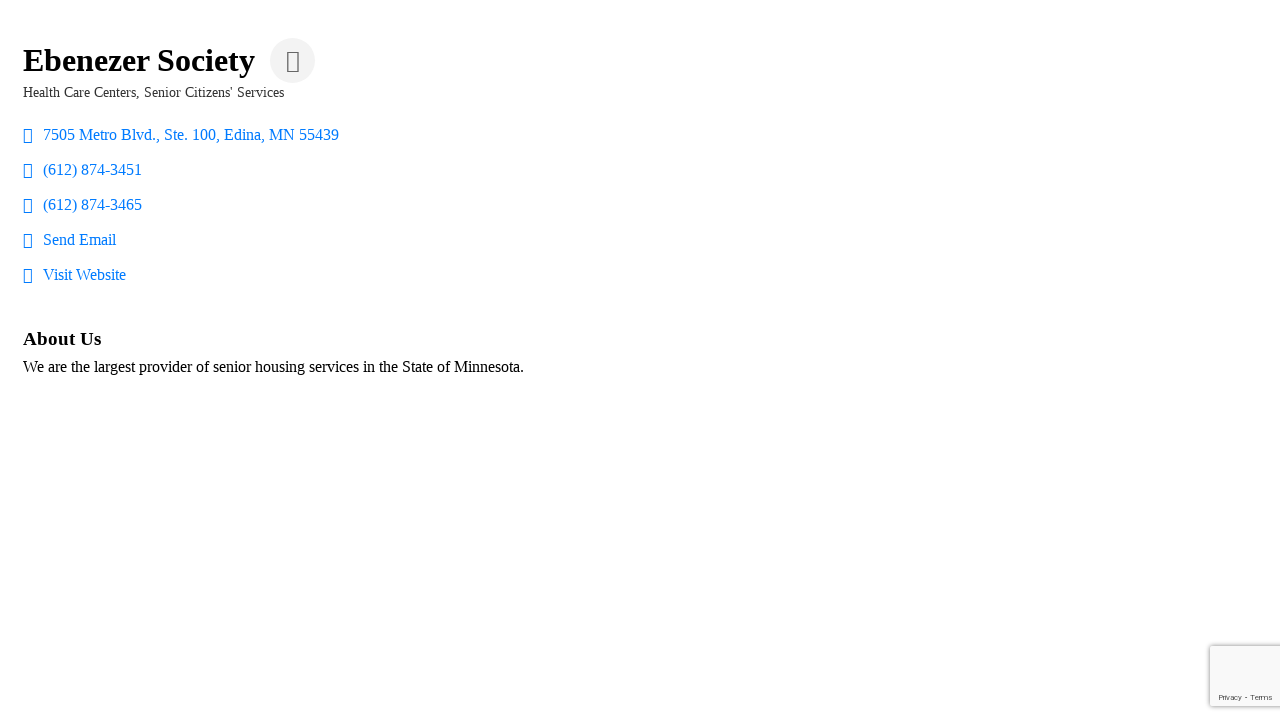

--- FILE ---
content_type: text/html; charset=utf-8
request_url: https://www.google.com/recaptcha/enterprise/anchor?ar=1&k=6LfI_T8rAAAAAMkWHrLP_GfSf3tLy9tKa839wcWa&co=aHR0cDovL21lbWJlcnMuZnVud2l0aHdwLmNvbTo4MA..&hl=en&v=PoyoqOPhxBO7pBk68S4YbpHZ&size=invisible&anchor-ms=20000&execute-ms=30000&cb=mi9unfhz05r1
body_size: 48937
content:
<!DOCTYPE HTML><html dir="ltr" lang="en"><head><meta http-equiv="Content-Type" content="text/html; charset=UTF-8">
<meta http-equiv="X-UA-Compatible" content="IE=edge">
<title>reCAPTCHA</title>
<style type="text/css">
/* cyrillic-ext */
@font-face {
  font-family: 'Roboto';
  font-style: normal;
  font-weight: 400;
  font-stretch: 100%;
  src: url(//fonts.gstatic.com/s/roboto/v48/KFO7CnqEu92Fr1ME7kSn66aGLdTylUAMa3GUBHMdazTgWw.woff2) format('woff2');
  unicode-range: U+0460-052F, U+1C80-1C8A, U+20B4, U+2DE0-2DFF, U+A640-A69F, U+FE2E-FE2F;
}
/* cyrillic */
@font-face {
  font-family: 'Roboto';
  font-style: normal;
  font-weight: 400;
  font-stretch: 100%;
  src: url(//fonts.gstatic.com/s/roboto/v48/KFO7CnqEu92Fr1ME7kSn66aGLdTylUAMa3iUBHMdazTgWw.woff2) format('woff2');
  unicode-range: U+0301, U+0400-045F, U+0490-0491, U+04B0-04B1, U+2116;
}
/* greek-ext */
@font-face {
  font-family: 'Roboto';
  font-style: normal;
  font-weight: 400;
  font-stretch: 100%;
  src: url(//fonts.gstatic.com/s/roboto/v48/KFO7CnqEu92Fr1ME7kSn66aGLdTylUAMa3CUBHMdazTgWw.woff2) format('woff2');
  unicode-range: U+1F00-1FFF;
}
/* greek */
@font-face {
  font-family: 'Roboto';
  font-style: normal;
  font-weight: 400;
  font-stretch: 100%;
  src: url(//fonts.gstatic.com/s/roboto/v48/KFO7CnqEu92Fr1ME7kSn66aGLdTylUAMa3-UBHMdazTgWw.woff2) format('woff2');
  unicode-range: U+0370-0377, U+037A-037F, U+0384-038A, U+038C, U+038E-03A1, U+03A3-03FF;
}
/* math */
@font-face {
  font-family: 'Roboto';
  font-style: normal;
  font-weight: 400;
  font-stretch: 100%;
  src: url(//fonts.gstatic.com/s/roboto/v48/KFO7CnqEu92Fr1ME7kSn66aGLdTylUAMawCUBHMdazTgWw.woff2) format('woff2');
  unicode-range: U+0302-0303, U+0305, U+0307-0308, U+0310, U+0312, U+0315, U+031A, U+0326-0327, U+032C, U+032F-0330, U+0332-0333, U+0338, U+033A, U+0346, U+034D, U+0391-03A1, U+03A3-03A9, U+03B1-03C9, U+03D1, U+03D5-03D6, U+03F0-03F1, U+03F4-03F5, U+2016-2017, U+2034-2038, U+203C, U+2040, U+2043, U+2047, U+2050, U+2057, U+205F, U+2070-2071, U+2074-208E, U+2090-209C, U+20D0-20DC, U+20E1, U+20E5-20EF, U+2100-2112, U+2114-2115, U+2117-2121, U+2123-214F, U+2190, U+2192, U+2194-21AE, U+21B0-21E5, U+21F1-21F2, U+21F4-2211, U+2213-2214, U+2216-22FF, U+2308-230B, U+2310, U+2319, U+231C-2321, U+2336-237A, U+237C, U+2395, U+239B-23B7, U+23D0, U+23DC-23E1, U+2474-2475, U+25AF, U+25B3, U+25B7, U+25BD, U+25C1, U+25CA, U+25CC, U+25FB, U+266D-266F, U+27C0-27FF, U+2900-2AFF, U+2B0E-2B11, U+2B30-2B4C, U+2BFE, U+3030, U+FF5B, U+FF5D, U+1D400-1D7FF, U+1EE00-1EEFF;
}
/* symbols */
@font-face {
  font-family: 'Roboto';
  font-style: normal;
  font-weight: 400;
  font-stretch: 100%;
  src: url(//fonts.gstatic.com/s/roboto/v48/KFO7CnqEu92Fr1ME7kSn66aGLdTylUAMaxKUBHMdazTgWw.woff2) format('woff2');
  unicode-range: U+0001-000C, U+000E-001F, U+007F-009F, U+20DD-20E0, U+20E2-20E4, U+2150-218F, U+2190, U+2192, U+2194-2199, U+21AF, U+21E6-21F0, U+21F3, U+2218-2219, U+2299, U+22C4-22C6, U+2300-243F, U+2440-244A, U+2460-24FF, U+25A0-27BF, U+2800-28FF, U+2921-2922, U+2981, U+29BF, U+29EB, U+2B00-2BFF, U+4DC0-4DFF, U+FFF9-FFFB, U+10140-1018E, U+10190-1019C, U+101A0, U+101D0-101FD, U+102E0-102FB, U+10E60-10E7E, U+1D2C0-1D2D3, U+1D2E0-1D37F, U+1F000-1F0FF, U+1F100-1F1AD, U+1F1E6-1F1FF, U+1F30D-1F30F, U+1F315, U+1F31C, U+1F31E, U+1F320-1F32C, U+1F336, U+1F378, U+1F37D, U+1F382, U+1F393-1F39F, U+1F3A7-1F3A8, U+1F3AC-1F3AF, U+1F3C2, U+1F3C4-1F3C6, U+1F3CA-1F3CE, U+1F3D4-1F3E0, U+1F3ED, U+1F3F1-1F3F3, U+1F3F5-1F3F7, U+1F408, U+1F415, U+1F41F, U+1F426, U+1F43F, U+1F441-1F442, U+1F444, U+1F446-1F449, U+1F44C-1F44E, U+1F453, U+1F46A, U+1F47D, U+1F4A3, U+1F4B0, U+1F4B3, U+1F4B9, U+1F4BB, U+1F4BF, U+1F4C8-1F4CB, U+1F4D6, U+1F4DA, U+1F4DF, U+1F4E3-1F4E6, U+1F4EA-1F4ED, U+1F4F7, U+1F4F9-1F4FB, U+1F4FD-1F4FE, U+1F503, U+1F507-1F50B, U+1F50D, U+1F512-1F513, U+1F53E-1F54A, U+1F54F-1F5FA, U+1F610, U+1F650-1F67F, U+1F687, U+1F68D, U+1F691, U+1F694, U+1F698, U+1F6AD, U+1F6B2, U+1F6B9-1F6BA, U+1F6BC, U+1F6C6-1F6CF, U+1F6D3-1F6D7, U+1F6E0-1F6EA, U+1F6F0-1F6F3, U+1F6F7-1F6FC, U+1F700-1F7FF, U+1F800-1F80B, U+1F810-1F847, U+1F850-1F859, U+1F860-1F887, U+1F890-1F8AD, U+1F8B0-1F8BB, U+1F8C0-1F8C1, U+1F900-1F90B, U+1F93B, U+1F946, U+1F984, U+1F996, U+1F9E9, U+1FA00-1FA6F, U+1FA70-1FA7C, U+1FA80-1FA89, U+1FA8F-1FAC6, U+1FACE-1FADC, U+1FADF-1FAE9, U+1FAF0-1FAF8, U+1FB00-1FBFF;
}
/* vietnamese */
@font-face {
  font-family: 'Roboto';
  font-style: normal;
  font-weight: 400;
  font-stretch: 100%;
  src: url(//fonts.gstatic.com/s/roboto/v48/KFO7CnqEu92Fr1ME7kSn66aGLdTylUAMa3OUBHMdazTgWw.woff2) format('woff2');
  unicode-range: U+0102-0103, U+0110-0111, U+0128-0129, U+0168-0169, U+01A0-01A1, U+01AF-01B0, U+0300-0301, U+0303-0304, U+0308-0309, U+0323, U+0329, U+1EA0-1EF9, U+20AB;
}
/* latin-ext */
@font-face {
  font-family: 'Roboto';
  font-style: normal;
  font-weight: 400;
  font-stretch: 100%;
  src: url(//fonts.gstatic.com/s/roboto/v48/KFO7CnqEu92Fr1ME7kSn66aGLdTylUAMa3KUBHMdazTgWw.woff2) format('woff2');
  unicode-range: U+0100-02BA, U+02BD-02C5, U+02C7-02CC, U+02CE-02D7, U+02DD-02FF, U+0304, U+0308, U+0329, U+1D00-1DBF, U+1E00-1E9F, U+1EF2-1EFF, U+2020, U+20A0-20AB, U+20AD-20C0, U+2113, U+2C60-2C7F, U+A720-A7FF;
}
/* latin */
@font-face {
  font-family: 'Roboto';
  font-style: normal;
  font-weight: 400;
  font-stretch: 100%;
  src: url(//fonts.gstatic.com/s/roboto/v48/KFO7CnqEu92Fr1ME7kSn66aGLdTylUAMa3yUBHMdazQ.woff2) format('woff2');
  unicode-range: U+0000-00FF, U+0131, U+0152-0153, U+02BB-02BC, U+02C6, U+02DA, U+02DC, U+0304, U+0308, U+0329, U+2000-206F, U+20AC, U+2122, U+2191, U+2193, U+2212, U+2215, U+FEFF, U+FFFD;
}
/* cyrillic-ext */
@font-face {
  font-family: 'Roboto';
  font-style: normal;
  font-weight: 500;
  font-stretch: 100%;
  src: url(//fonts.gstatic.com/s/roboto/v48/KFO7CnqEu92Fr1ME7kSn66aGLdTylUAMa3GUBHMdazTgWw.woff2) format('woff2');
  unicode-range: U+0460-052F, U+1C80-1C8A, U+20B4, U+2DE0-2DFF, U+A640-A69F, U+FE2E-FE2F;
}
/* cyrillic */
@font-face {
  font-family: 'Roboto';
  font-style: normal;
  font-weight: 500;
  font-stretch: 100%;
  src: url(//fonts.gstatic.com/s/roboto/v48/KFO7CnqEu92Fr1ME7kSn66aGLdTylUAMa3iUBHMdazTgWw.woff2) format('woff2');
  unicode-range: U+0301, U+0400-045F, U+0490-0491, U+04B0-04B1, U+2116;
}
/* greek-ext */
@font-face {
  font-family: 'Roboto';
  font-style: normal;
  font-weight: 500;
  font-stretch: 100%;
  src: url(//fonts.gstatic.com/s/roboto/v48/KFO7CnqEu92Fr1ME7kSn66aGLdTylUAMa3CUBHMdazTgWw.woff2) format('woff2');
  unicode-range: U+1F00-1FFF;
}
/* greek */
@font-face {
  font-family: 'Roboto';
  font-style: normal;
  font-weight: 500;
  font-stretch: 100%;
  src: url(//fonts.gstatic.com/s/roboto/v48/KFO7CnqEu92Fr1ME7kSn66aGLdTylUAMa3-UBHMdazTgWw.woff2) format('woff2');
  unicode-range: U+0370-0377, U+037A-037F, U+0384-038A, U+038C, U+038E-03A1, U+03A3-03FF;
}
/* math */
@font-face {
  font-family: 'Roboto';
  font-style: normal;
  font-weight: 500;
  font-stretch: 100%;
  src: url(//fonts.gstatic.com/s/roboto/v48/KFO7CnqEu92Fr1ME7kSn66aGLdTylUAMawCUBHMdazTgWw.woff2) format('woff2');
  unicode-range: U+0302-0303, U+0305, U+0307-0308, U+0310, U+0312, U+0315, U+031A, U+0326-0327, U+032C, U+032F-0330, U+0332-0333, U+0338, U+033A, U+0346, U+034D, U+0391-03A1, U+03A3-03A9, U+03B1-03C9, U+03D1, U+03D5-03D6, U+03F0-03F1, U+03F4-03F5, U+2016-2017, U+2034-2038, U+203C, U+2040, U+2043, U+2047, U+2050, U+2057, U+205F, U+2070-2071, U+2074-208E, U+2090-209C, U+20D0-20DC, U+20E1, U+20E5-20EF, U+2100-2112, U+2114-2115, U+2117-2121, U+2123-214F, U+2190, U+2192, U+2194-21AE, U+21B0-21E5, U+21F1-21F2, U+21F4-2211, U+2213-2214, U+2216-22FF, U+2308-230B, U+2310, U+2319, U+231C-2321, U+2336-237A, U+237C, U+2395, U+239B-23B7, U+23D0, U+23DC-23E1, U+2474-2475, U+25AF, U+25B3, U+25B7, U+25BD, U+25C1, U+25CA, U+25CC, U+25FB, U+266D-266F, U+27C0-27FF, U+2900-2AFF, U+2B0E-2B11, U+2B30-2B4C, U+2BFE, U+3030, U+FF5B, U+FF5D, U+1D400-1D7FF, U+1EE00-1EEFF;
}
/* symbols */
@font-face {
  font-family: 'Roboto';
  font-style: normal;
  font-weight: 500;
  font-stretch: 100%;
  src: url(//fonts.gstatic.com/s/roboto/v48/KFO7CnqEu92Fr1ME7kSn66aGLdTylUAMaxKUBHMdazTgWw.woff2) format('woff2');
  unicode-range: U+0001-000C, U+000E-001F, U+007F-009F, U+20DD-20E0, U+20E2-20E4, U+2150-218F, U+2190, U+2192, U+2194-2199, U+21AF, U+21E6-21F0, U+21F3, U+2218-2219, U+2299, U+22C4-22C6, U+2300-243F, U+2440-244A, U+2460-24FF, U+25A0-27BF, U+2800-28FF, U+2921-2922, U+2981, U+29BF, U+29EB, U+2B00-2BFF, U+4DC0-4DFF, U+FFF9-FFFB, U+10140-1018E, U+10190-1019C, U+101A0, U+101D0-101FD, U+102E0-102FB, U+10E60-10E7E, U+1D2C0-1D2D3, U+1D2E0-1D37F, U+1F000-1F0FF, U+1F100-1F1AD, U+1F1E6-1F1FF, U+1F30D-1F30F, U+1F315, U+1F31C, U+1F31E, U+1F320-1F32C, U+1F336, U+1F378, U+1F37D, U+1F382, U+1F393-1F39F, U+1F3A7-1F3A8, U+1F3AC-1F3AF, U+1F3C2, U+1F3C4-1F3C6, U+1F3CA-1F3CE, U+1F3D4-1F3E0, U+1F3ED, U+1F3F1-1F3F3, U+1F3F5-1F3F7, U+1F408, U+1F415, U+1F41F, U+1F426, U+1F43F, U+1F441-1F442, U+1F444, U+1F446-1F449, U+1F44C-1F44E, U+1F453, U+1F46A, U+1F47D, U+1F4A3, U+1F4B0, U+1F4B3, U+1F4B9, U+1F4BB, U+1F4BF, U+1F4C8-1F4CB, U+1F4D6, U+1F4DA, U+1F4DF, U+1F4E3-1F4E6, U+1F4EA-1F4ED, U+1F4F7, U+1F4F9-1F4FB, U+1F4FD-1F4FE, U+1F503, U+1F507-1F50B, U+1F50D, U+1F512-1F513, U+1F53E-1F54A, U+1F54F-1F5FA, U+1F610, U+1F650-1F67F, U+1F687, U+1F68D, U+1F691, U+1F694, U+1F698, U+1F6AD, U+1F6B2, U+1F6B9-1F6BA, U+1F6BC, U+1F6C6-1F6CF, U+1F6D3-1F6D7, U+1F6E0-1F6EA, U+1F6F0-1F6F3, U+1F6F7-1F6FC, U+1F700-1F7FF, U+1F800-1F80B, U+1F810-1F847, U+1F850-1F859, U+1F860-1F887, U+1F890-1F8AD, U+1F8B0-1F8BB, U+1F8C0-1F8C1, U+1F900-1F90B, U+1F93B, U+1F946, U+1F984, U+1F996, U+1F9E9, U+1FA00-1FA6F, U+1FA70-1FA7C, U+1FA80-1FA89, U+1FA8F-1FAC6, U+1FACE-1FADC, U+1FADF-1FAE9, U+1FAF0-1FAF8, U+1FB00-1FBFF;
}
/* vietnamese */
@font-face {
  font-family: 'Roboto';
  font-style: normal;
  font-weight: 500;
  font-stretch: 100%;
  src: url(//fonts.gstatic.com/s/roboto/v48/KFO7CnqEu92Fr1ME7kSn66aGLdTylUAMa3OUBHMdazTgWw.woff2) format('woff2');
  unicode-range: U+0102-0103, U+0110-0111, U+0128-0129, U+0168-0169, U+01A0-01A1, U+01AF-01B0, U+0300-0301, U+0303-0304, U+0308-0309, U+0323, U+0329, U+1EA0-1EF9, U+20AB;
}
/* latin-ext */
@font-face {
  font-family: 'Roboto';
  font-style: normal;
  font-weight: 500;
  font-stretch: 100%;
  src: url(//fonts.gstatic.com/s/roboto/v48/KFO7CnqEu92Fr1ME7kSn66aGLdTylUAMa3KUBHMdazTgWw.woff2) format('woff2');
  unicode-range: U+0100-02BA, U+02BD-02C5, U+02C7-02CC, U+02CE-02D7, U+02DD-02FF, U+0304, U+0308, U+0329, U+1D00-1DBF, U+1E00-1E9F, U+1EF2-1EFF, U+2020, U+20A0-20AB, U+20AD-20C0, U+2113, U+2C60-2C7F, U+A720-A7FF;
}
/* latin */
@font-face {
  font-family: 'Roboto';
  font-style: normal;
  font-weight: 500;
  font-stretch: 100%;
  src: url(//fonts.gstatic.com/s/roboto/v48/KFO7CnqEu92Fr1ME7kSn66aGLdTylUAMa3yUBHMdazQ.woff2) format('woff2');
  unicode-range: U+0000-00FF, U+0131, U+0152-0153, U+02BB-02BC, U+02C6, U+02DA, U+02DC, U+0304, U+0308, U+0329, U+2000-206F, U+20AC, U+2122, U+2191, U+2193, U+2212, U+2215, U+FEFF, U+FFFD;
}
/* cyrillic-ext */
@font-face {
  font-family: 'Roboto';
  font-style: normal;
  font-weight: 900;
  font-stretch: 100%;
  src: url(//fonts.gstatic.com/s/roboto/v48/KFO7CnqEu92Fr1ME7kSn66aGLdTylUAMa3GUBHMdazTgWw.woff2) format('woff2');
  unicode-range: U+0460-052F, U+1C80-1C8A, U+20B4, U+2DE0-2DFF, U+A640-A69F, U+FE2E-FE2F;
}
/* cyrillic */
@font-face {
  font-family: 'Roboto';
  font-style: normal;
  font-weight: 900;
  font-stretch: 100%;
  src: url(//fonts.gstatic.com/s/roboto/v48/KFO7CnqEu92Fr1ME7kSn66aGLdTylUAMa3iUBHMdazTgWw.woff2) format('woff2');
  unicode-range: U+0301, U+0400-045F, U+0490-0491, U+04B0-04B1, U+2116;
}
/* greek-ext */
@font-face {
  font-family: 'Roboto';
  font-style: normal;
  font-weight: 900;
  font-stretch: 100%;
  src: url(//fonts.gstatic.com/s/roboto/v48/KFO7CnqEu92Fr1ME7kSn66aGLdTylUAMa3CUBHMdazTgWw.woff2) format('woff2');
  unicode-range: U+1F00-1FFF;
}
/* greek */
@font-face {
  font-family: 'Roboto';
  font-style: normal;
  font-weight: 900;
  font-stretch: 100%;
  src: url(//fonts.gstatic.com/s/roboto/v48/KFO7CnqEu92Fr1ME7kSn66aGLdTylUAMa3-UBHMdazTgWw.woff2) format('woff2');
  unicode-range: U+0370-0377, U+037A-037F, U+0384-038A, U+038C, U+038E-03A1, U+03A3-03FF;
}
/* math */
@font-face {
  font-family: 'Roboto';
  font-style: normal;
  font-weight: 900;
  font-stretch: 100%;
  src: url(//fonts.gstatic.com/s/roboto/v48/KFO7CnqEu92Fr1ME7kSn66aGLdTylUAMawCUBHMdazTgWw.woff2) format('woff2');
  unicode-range: U+0302-0303, U+0305, U+0307-0308, U+0310, U+0312, U+0315, U+031A, U+0326-0327, U+032C, U+032F-0330, U+0332-0333, U+0338, U+033A, U+0346, U+034D, U+0391-03A1, U+03A3-03A9, U+03B1-03C9, U+03D1, U+03D5-03D6, U+03F0-03F1, U+03F4-03F5, U+2016-2017, U+2034-2038, U+203C, U+2040, U+2043, U+2047, U+2050, U+2057, U+205F, U+2070-2071, U+2074-208E, U+2090-209C, U+20D0-20DC, U+20E1, U+20E5-20EF, U+2100-2112, U+2114-2115, U+2117-2121, U+2123-214F, U+2190, U+2192, U+2194-21AE, U+21B0-21E5, U+21F1-21F2, U+21F4-2211, U+2213-2214, U+2216-22FF, U+2308-230B, U+2310, U+2319, U+231C-2321, U+2336-237A, U+237C, U+2395, U+239B-23B7, U+23D0, U+23DC-23E1, U+2474-2475, U+25AF, U+25B3, U+25B7, U+25BD, U+25C1, U+25CA, U+25CC, U+25FB, U+266D-266F, U+27C0-27FF, U+2900-2AFF, U+2B0E-2B11, U+2B30-2B4C, U+2BFE, U+3030, U+FF5B, U+FF5D, U+1D400-1D7FF, U+1EE00-1EEFF;
}
/* symbols */
@font-face {
  font-family: 'Roboto';
  font-style: normal;
  font-weight: 900;
  font-stretch: 100%;
  src: url(//fonts.gstatic.com/s/roboto/v48/KFO7CnqEu92Fr1ME7kSn66aGLdTylUAMaxKUBHMdazTgWw.woff2) format('woff2');
  unicode-range: U+0001-000C, U+000E-001F, U+007F-009F, U+20DD-20E0, U+20E2-20E4, U+2150-218F, U+2190, U+2192, U+2194-2199, U+21AF, U+21E6-21F0, U+21F3, U+2218-2219, U+2299, U+22C4-22C6, U+2300-243F, U+2440-244A, U+2460-24FF, U+25A0-27BF, U+2800-28FF, U+2921-2922, U+2981, U+29BF, U+29EB, U+2B00-2BFF, U+4DC0-4DFF, U+FFF9-FFFB, U+10140-1018E, U+10190-1019C, U+101A0, U+101D0-101FD, U+102E0-102FB, U+10E60-10E7E, U+1D2C0-1D2D3, U+1D2E0-1D37F, U+1F000-1F0FF, U+1F100-1F1AD, U+1F1E6-1F1FF, U+1F30D-1F30F, U+1F315, U+1F31C, U+1F31E, U+1F320-1F32C, U+1F336, U+1F378, U+1F37D, U+1F382, U+1F393-1F39F, U+1F3A7-1F3A8, U+1F3AC-1F3AF, U+1F3C2, U+1F3C4-1F3C6, U+1F3CA-1F3CE, U+1F3D4-1F3E0, U+1F3ED, U+1F3F1-1F3F3, U+1F3F5-1F3F7, U+1F408, U+1F415, U+1F41F, U+1F426, U+1F43F, U+1F441-1F442, U+1F444, U+1F446-1F449, U+1F44C-1F44E, U+1F453, U+1F46A, U+1F47D, U+1F4A3, U+1F4B0, U+1F4B3, U+1F4B9, U+1F4BB, U+1F4BF, U+1F4C8-1F4CB, U+1F4D6, U+1F4DA, U+1F4DF, U+1F4E3-1F4E6, U+1F4EA-1F4ED, U+1F4F7, U+1F4F9-1F4FB, U+1F4FD-1F4FE, U+1F503, U+1F507-1F50B, U+1F50D, U+1F512-1F513, U+1F53E-1F54A, U+1F54F-1F5FA, U+1F610, U+1F650-1F67F, U+1F687, U+1F68D, U+1F691, U+1F694, U+1F698, U+1F6AD, U+1F6B2, U+1F6B9-1F6BA, U+1F6BC, U+1F6C6-1F6CF, U+1F6D3-1F6D7, U+1F6E0-1F6EA, U+1F6F0-1F6F3, U+1F6F7-1F6FC, U+1F700-1F7FF, U+1F800-1F80B, U+1F810-1F847, U+1F850-1F859, U+1F860-1F887, U+1F890-1F8AD, U+1F8B0-1F8BB, U+1F8C0-1F8C1, U+1F900-1F90B, U+1F93B, U+1F946, U+1F984, U+1F996, U+1F9E9, U+1FA00-1FA6F, U+1FA70-1FA7C, U+1FA80-1FA89, U+1FA8F-1FAC6, U+1FACE-1FADC, U+1FADF-1FAE9, U+1FAF0-1FAF8, U+1FB00-1FBFF;
}
/* vietnamese */
@font-face {
  font-family: 'Roboto';
  font-style: normal;
  font-weight: 900;
  font-stretch: 100%;
  src: url(//fonts.gstatic.com/s/roboto/v48/KFO7CnqEu92Fr1ME7kSn66aGLdTylUAMa3OUBHMdazTgWw.woff2) format('woff2');
  unicode-range: U+0102-0103, U+0110-0111, U+0128-0129, U+0168-0169, U+01A0-01A1, U+01AF-01B0, U+0300-0301, U+0303-0304, U+0308-0309, U+0323, U+0329, U+1EA0-1EF9, U+20AB;
}
/* latin-ext */
@font-face {
  font-family: 'Roboto';
  font-style: normal;
  font-weight: 900;
  font-stretch: 100%;
  src: url(//fonts.gstatic.com/s/roboto/v48/KFO7CnqEu92Fr1ME7kSn66aGLdTylUAMa3KUBHMdazTgWw.woff2) format('woff2');
  unicode-range: U+0100-02BA, U+02BD-02C5, U+02C7-02CC, U+02CE-02D7, U+02DD-02FF, U+0304, U+0308, U+0329, U+1D00-1DBF, U+1E00-1E9F, U+1EF2-1EFF, U+2020, U+20A0-20AB, U+20AD-20C0, U+2113, U+2C60-2C7F, U+A720-A7FF;
}
/* latin */
@font-face {
  font-family: 'Roboto';
  font-style: normal;
  font-weight: 900;
  font-stretch: 100%;
  src: url(//fonts.gstatic.com/s/roboto/v48/KFO7CnqEu92Fr1ME7kSn66aGLdTylUAMa3yUBHMdazQ.woff2) format('woff2');
  unicode-range: U+0000-00FF, U+0131, U+0152-0153, U+02BB-02BC, U+02C6, U+02DA, U+02DC, U+0304, U+0308, U+0329, U+2000-206F, U+20AC, U+2122, U+2191, U+2193, U+2212, U+2215, U+FEFF, U+FFFD;
}

</style>
<link rel="stylesheet" type="text/css" href="https://www.gstatic.com/recaptcha/releases/PoyoqOPhxBO7pBk68S4YbpHZ/styles__ltr.css">
<script nonce="Xhw2VeLhQX3p4KHNcrH9Bw" type="text/javascript">window['__recaptcha_api'] = 'https://www.google.com/recaptcha/enterprise/';</script>
<script type="text/javascript" src="https://www.gstatic.com/recaptcha/releases/PoyoqOPhxBO7pBk68S4YbpHZ/recaptcha__en.js" nonce="Xhw2VeLhQX3p4KHNcrH9Bw">
      
    </script></head>
<body><div id="rc-anchor-alert" class="rc-anchor-alert"></div>
<input type="hidden" id="recaptcha-token" value="[base64]">
<script type="text/javascript" nonce="Xhw2VeLhQX3p4KHNcrH9Bw">
      recaptcha.anchor.Main.init("[\x22ainput\x22,[\x22bgdata\x22,\x22\x22,\[base64]/[base64]/[base64]/[base64]/[base64]/[base64]/KGcoTywyNTMsTy5PKSxVRyhPLEMpKTpnKE8sMjUzLEMpLE8pKSxsKSksTykpfSxieT1mdW5jdGlvbihDLE8sdSxsKXtmb3IobD0odT1SKEMpLDApO08+MDtPLS0pbD1sPDw4fFooQyk7ZyhDLHUsbCl9LFVHPWZ1bmN0aW9uKEMsTyl7Qy5pLmxlbmd0aD4xMDQ/[base64]/[base64]/[base64]/[base64]/[base64]/[base64]/[base64]\\u003d\x22,\[base64]\\u003d\\u003d\x22,\x22AcOiJzAcCGUnVMOvOQYAagPDtm9rw5lUcD1fTcO8aX3Cs2pnw6B7w4NfaHpJw6rCgMKgakRowplhw79xw4LDginDvVvDh8KoZgrCv1/[base64]/CmSLCm3R7ZgQ4w6TCuyYTwozCj8O/[base64]/DnQLCgcODPzPDhUrCoBTDgA/CjsOOL8O0AcOCw7fCjsKAbxjCvsO4w7AAVH/[base64]/CqcK7w7VtwrsHAsKVB3fCnsKRw5/Cp8O9woQFOsK4WSnCnsKjwrPDuXhCL8KAIhbDrGbCtcO9HHsww71qDcO7wqTCrGN7AEp1wp3CrTHDj8KHw7fCuSfCkcO/ACvDpEEmw6tUw7jCr1DDpsO4wrjCmMKcS0I5A8OZQG0+w6nDtcO9ayspw7wZwr/[base64]/WAZIw5Rnw6IvL8KKw5/CnMKdZFTCpsOuw4Bdw5wqwoZddTTCkcOgw7g+wqLCuBPCkQvCicOHI8KKZAtZdC99w6TDpyJvw6fCrcKiw5nDpmR9H3/Ci8OPLcKwwpRrd0AjbsKUOsO9MH56TS/CosOnV3VWwrdswqkMIMKLw7zDmsOHPcOrw5xSRsOlworCm0jDiEtZNVp8OMOxw70Vw5RkZ2Umw4vDk3/CpsKpB8OpYRHCqMOpw7kww4EOUMOiL27Ds33CvMOewq9zR8KkfXoLw5nCncONw5hHw7vDn8KmU8OOIxVQwoJyL2x9wqlwwr/CmDTDnzLDgcK9wqbDssKqZTHDhcKFf2FVw4bCmTkIwpE0TjRzw4/DnsOHw5rCjcK5Z8KVwrvChsOkVcK/UMOsBsKLwoc7D8OPb8KLE8OeTXzCv1TCo2nCosO4BBnCgMKZVlXDk8OVP8KUbsOeJcKnwofDuBbCu8O1wqcTT8KoWsOiREwydcK7w5TCtsK4w68pwpDDtDvCgMO6NDLDucKYekUmwqrDj8KIwoI0wqbCnDzCrMKKw7lgwrHDrsKsPcK7w6E6dGYoFG/DosKUH8OIwpbCm2/DpcKkwqDCucKlwpzDlCkCDhTCjhTClm8cIigewq4LfMONEkt6w7/CqAvDgFXChMO9JMK2wrJ6fcODwpbDukTDmzBEw5TChMKgXlERwonCimswfcKmJm3Dh8O1E8OuwotXwoFOwpU8wprDqSTCmMK0w5A5w4zCrcKuw5RsVxzCtADCi8Otw7FFw5PCpU/CpsO3wqXCkxlxXsK6wpt/w580w75GcnXDg1lNdQPCjMORwo3CtkdtwoI6w7gBwofCnMOVVsK5MlnDnMOcw4/DvcOaDcK7QwDDoylAS8KJI1hXw6vDrn7DncOIwrhuADQWw6ogw4jCrMOywpXDpcKNw4oFDsOQw6tEwqHDl8OcOcKOwpQsTn/[base64]/[base64]/w5PCksKPw6zDisOhXgApwr7DgcOsV2AVw6zDsWQ4dcKICVplHzTDucO2w7bCicOHbsOsLFt+wrVeUkfCo8OjQWPDssOHBsOqX0jCkcKyDwADHMOZbXfDp8OoWsKMwqjCqgl8wr/CkEwJH8OHBcK+cgYWw6/Cihp3wqo1UgVvOyMNS8KEbEoSw44/w4/[base64]/ClWkkwpLCiMOYw4rDssOYGMK0wpzDnQN2DMOqwq1GwqIcwopbA2k6PUJeMsKgwpnCtsKWT8Oqw7DCiTYBwr7CiVo0w6hYw4Y+wqA4eMOCacO3wroaMMOMwodFFQl6wo11DwFTwq9BcMOLwp/[base64]/wooDBcO+ODTDl8OICMKhw7ElWkTCksKewrjDuinDg10mVm9eN3UowpHDqWbDnUjDscK5CWHDslbDl0fDm0/Ct8KKw6IFw4U6KnU7wqnCnXMBw4TDrMKGwrPDmFkPw73DuW9xAltWwr1cR8KrwpPCk2rDnHnDg8Oiw6cjwqVvRsK5w6TCtScEw49YIUILwpJeFTg9Th5AwphxYsKNEcKJH1QHQcKJVjLDr1zChiHCicK3wqfCicO8wqI7wqFtdMOlSsKvOAgpw4dZw6FmcgnDlsO/cX1Dwr3CjlfDrSjDkh7CqEjCpMOew41Ew7Jgw4YwMTzCkDbDrw/DlsOzbx0hfcOZX0cYEXLDmUdtFQTCpCNyXMO0w55PQDA/[base64]/X8KiWMOxVgE4wrkvDCzDtmw6L05hw7XCp8KnwpxZwpHDk8OhdB7Cti7CiMOYGcOvw6bCu2/CocOJOcOhNcKHT1Jqw4AgGcKJCsOwIMOtw7PDpirDkcOFw4IuBcOAZ0zDoGRpwpUfbsOCKDpnaMOTwoxzdFjCqmTDuCDDtR/[base64]/Du1nCtHDCiUPDqsKKwqVeIcOhPMKOw6J8wrrDkg3CrMK8worDtMKYKsKUWcOiEzEuw7jCmhrChEHDgQ0jw6FVw6LDjMKTw7VbTMKRYcO5wrrDk8KWZsK+wqLCv1vCqQPCgD7CmX1gw55FJMKTw71+ElQAwr7DpHZcXm/DvyjDscO0a20owo/CkjvDh2sGw4dYwoXCscKBwrlqWcKaIsObcMOww6AjwrnCnBkWBcKsAMK7w7jClsKywpbDtcKzcsKLw4PCgsODw4XCjcK0w6FAwqx/Sj4HGMKlw5HDq8O2Bwp8NFo+w6AEAB3Cn8OIO8OWw77CpMO1w7vDnsOkH8OVIyrDvMOLNsOBWgXDgMKNwoo9wrXCh8OSw6TDpyzCizbDv8KVRGTDpwbDlndZwp7CvcKvw4Axwq3CjMKvKcK9w7LCkcKuw6xWfMKwwp7Dt17DlhvDuS/DnkDDjcKwUsKxwrzDrsO5wp/Dq8OZw5nDi2nCvMOKOsOzTRnCkMOgPMKDw5U3JEBLOcOtXsKqLFYHd0jDs8KWwpfCgcORwoYsw5kJOzDDg37DnVfDv8OCwofDk0shw71xdWU1w6LDp2vDsyY/XF3DmSB7w6vDtC7CuMKdwozDojLCh8Oiwrh7w4wywr5CwqfDncO5w5TClRVSPzJfZx8swrrDgcOGwq7ChMKDw7bDlE7DqRQ3cAh4EcKPO1vDti4Bw4PCucKBN8OjwpJEN8KjwoLCncK4wowtwoDDq8OBw6/CrcKib8KHe2jCnsKRw5fCmxjDojTDkcOvwr/DuRh2wqc8wqlYwr/[base64]/w5Ftwr1JOCjDl8KCJg0LER5Xw7zDoi1IwpHDmMKaASTCpcKpw4jDklfDkz/Cn8KQwrLDhcKRw5gNXcOxwo/CrW7Dp0LCtFnCkj9HwrlJw6LDkDnDtQQlXMKjOMKCwqZ0w6EpPw7CsRpOwotXHMKgDFBfw417w7ZMwrVuwqvDm8O0w7jCtMKsw7sKwo54w7TDrMO0f2fCqsKAB8OHwpgVU8KRVQIUw5Naw57DlsKgKg1/wpMrw57CqnZnw7xYMgZxBcKPIifCmcOHwqDDhm7CqhI0fE82PcKEZMO4wqLDvxheN3/CvsK4TsOcZEJDMylLw4DCqEwzMXU7w4DDs8Oiw69bwr/DpyQeR1oQw5fDuzc6w6DDscOSw7wfw7QIACXCrMOgWcOjw4kMBsKkw6BWT3bCucKKQcOvGsOrXzLDgE/[base64]/wqBPC2vCrULCicKDw4jCrcKcw6Iew4llwp4TwqvCp8OWWAEVw4AUwrk+wrHCohbDsMOrU8KjA0DCnVRFd8OcRX5ifMKVwqjDgljCtDIEw4B7wonDkMOzwrYoc8OEw7hKwq9OCh02w5N1AFsGw6rDjgDDnMOiMsOWB8OjL109eBJXw5LClsK2woE/RMOAw7xiwoQPwqXDv8OpLAkyNVLCnsKYw5fCj0zCt8KMZMOjIMO8cyTDscKrb8ORN8KFZyDClgwPRwPCncKbHcO+wrDDosK+c8O4wpUgw4QkwpbDtQhUZzLDh27CuxZUVsOYbsKITcOyNMKwf8Okwq9zwpjDoxjCkcOcbsOHwrLClVHCgsO/wpYgbVIQw6sawqzCuDPCpjfDmBhqEMOoBMOXw5d9XMKvw6ZGFUjDonZFwrbDtDDDj2Viah3Dh8OYCcO8PcOhwoRCw5EbbcOBOXh6wofDrMOKw6XCp8KGNk0nAcOmTcKZw5fDn8KKA8KJJcKqwqBaZcO2aMOzT8OnLcOAXcOkwr/CsRZxw6ZUW8KLWissPsK1woLDqCLClBN+w6zCkyPDgcK1w4LDsHLClMOOwo/Cs8KTdsORSDfCgsONcMKDJyMWQVdfLQ3Cg2Mew6LCs0/CunDCncOvDMOyakseC2PDkMKXw506BD/[base64]/woRxTcO2w7Ngw5TCv8K+TcKidWbCvcKzwrTDp8KidcOhKcOXw4IYwrolEUAZw4/ClsOUwpbCs2rDgMOpw7Qgw5zDnW7Ch0VQIMOSwonDjTFINTPCnV8sJMKeCMKfLcKxP2/DvDVwwqHCsMOyCXvCvmk0XMOKJMKFwoIgTnrDpyFhwofCuB5wwrfDtRQdc8K/d8OhH03CpMO2wqPDizHDs3QPK8O4w5jDg8OdJTTClsKyKcObw4gCUUbDgGkNwpPDpGMJwpZywqBbwqbDq8KqwqbCsVJkwo/DqBYpMMK9GScUXcOEAURFwoBEw605HzrDlkXCksKww7lCw5HDtMO/w5ccw41+w6tUwp3ClcOVYsOMRgFYP3nCisKVwpcgwqLDnsKjwoslTjNgcWtjw61jVsOWw7AJfMK/cjNGwqDCk8O6w5fDglN5woArwrjCjQzDkCRgNsKGw5HDiMKkwpxKMw/Dlg7Dm8K9wrxjwqMfw4lEw5gnwrtpJSzDvxwGYQMtGMKsbkPDl8OBG0PCjX01Aylqw6YKw5fCjHQUw685IQvDqCNzwrfCniNsw43CjRLDjwEuG8ODw5/DlEAow6rDlHZcw71df8K/bsKqccK8JcKAC8K3CHk2w58jw77DkS13DSI8wrXCtMK7GB5EwpXDizYaw7MVw6PCljfCoSXDtw3DocOnF8O5w7lZw5Eaw5gQfMOtw6/[base64]/DqGDDncO1wqDDiMKTI8KnfEZ8w6TDvRAyDcK1wrknw60Dw55ZbE4vCMOow6EMCnA/w75YwpPCmDQ5IcOuYxhQCmHChl3DuSJYwqEhw5vDt8O3EsK7W2x9KsOmO8OBwqcDwq89LR3DjQdkPMKebGvChzDCusOMwrcpR8KOTsOHwrVpwpFrwrXDjzdFw54awq9yS8OvJ11yw5/CkcKPcSvDhcOgw6RHwrZWwqcycUDDtU/DonPClQYgNTZwQMKlD8OMw6kCJSrDksKtwrLCn8KbFU3DnQfCiMOyMMOVJijCqcKRw4QEw4k5wqjDhkBUwrDCtTXCgsKsw6xORwUqwqtzw6HCkMOXJmXDsBnCucOsSsOoaTYJw63Cui7CsT8/Q8Kqw5p6GcOYPmo7wqEwWcK5Z8K1IcKEO2YAw593woHDjsKlwrHDk8OQw7N1wo3DpcOPW8OdSMOYd3DCsGLCikHCv3dnwqjDpcOUw6kjwpTCoMOUKsKew7BrwpvCkcK4w5PDkcKEwpnDvWnCnjLDuidFLMK5KcOZcy5OwopVwoBMwq/DusOpKWzDtlFnFcKLAx7DiAMGH8OGwp7DnsOWwp/ClMOuHkPDu8Oiw7Ikw5XDtkbDkWhowrLDtm0cwovCjcOlVsK9worDlMK6IXAiwrfCqGwkKsO8wpcWZsKAw4tDeXVzf8O4SMKzS0/[base64]/CvxdSRcONw5TDphHClMKWOsOvOMOrw5IQwpZxQCdEw5bDnUjCjMOUGMOtw4dGw4BhO8OEwo9EwprDsXtsCjJVX3tGw4khe8Kxw4lww7nDi8Ocw5E9woDDlV/CjsK+wqfDigfDlik2w5QqMF7DoG9Zw4/DjkbCmw3CnMOZwoLCi8K0LcKFwr5lw4U1eVdeblZKw6Bpw6PDrFnDrsO7w5fCjcOmwpHCjcKDKE9cN2YDJEhjMHDDmcKMw5lVw4NbOMKmZMORw5/[base64]/FCFnUcOfw47Co8OuDcKZFWDCvMKlfMOPwpvDjMKow6sSw5rDlcOIwpVCChEewr/Dm8O3b1nDmcOGQcOGwpEkB8OreR1TaWvCmMKLbcOTwqDCpMOOPWrCky/DvU/[base64]/CkjAiwpnDqcOBwrTChEhtesKhF2RlQMOXw45EwplkGx7DlU5/[base64]/DqMO+wqTDrcK8S8KNw7lCTx/Cs8O4QxFHwpfCjcOww61Nw5Q/wpnCiMOVWXsnV8OURcOrw7HCpsKKQ8Kaw4x9CMKewqXCjS9FUMOOWcOlAsKnM8KhdXfDjcO1QAZdfQgVwpNMN0JCCMK2w5FZdAodw6QWw4XDuBrDhh4OwqVFcCvCisKwwq8wG8OVwr8HwovDgVzClQl4GHnChsKCFMOkRE/Dtl7DoDYpw7DDhmtpK8KYwpZiSm3DqMOdwq3DqMOjw67CgcOPU8OvMsK/[base64]/DlcOPw4EIwrzCs0tKwoAVZMOXfsKVZMK5Q1TDqgIBKxQVQsODDidpwqjDgXfCh8Kgw4DCmcOEUAc2w71+w41hKGInw6XDrybCjMKWb2PDtBzDkHXDnMKjQAoBDCtBwrPCvsKoL8Okw4/[base64]/ClcOAw4nDoMKSJjTDoiYUfWd0CAE3wo9Awp0Pwphbw5NeIQDCuwbCjMKqwoY4w6Byw5DDgxk1w6DCkA7Ds8K8w7/CuFTDhxPChcONAiZ2LMOSw7cnwrfCuMO2wrQywr1dw5AuR8OcwojDlsKJU1TCoMOqwr8fw5/[base64]/CszRww6nClcKtw7cQw5QySFRvAipmwq9DwrfCn1UbQsKDw7TCjAojJh/[base64]/w4XDhl/[base64]/WFUKwqx2w7dOwrrCuiwPY8KHwrl0w67Du8OHw7fDinALEyjDj8KqwoB/wrPChyk6aMKlAsOew4Jjw71bURrDgMK6w7TDmzkYw4TCsk1qw5jDr0l7wq7Dl1QKwpQhH2/CtUDDq8OCwpTCgsKWw6lOw6PCiMOec33Dn8OUKcO9w5AmwrcNw7PDjAIIwohZwrrDjWoRw7bDlMOzw7kZABnCq3gfw6TDkRvDqVbDr8OiNMKELcK/wpHDoMOZwqvCssKrf8KkwrnDmMOsw7F5w6AEcCg6EWEKCcKXaRnDucO8Z8Kcw6onCQ1Kw5B1KMORCMOLYMOqw4Q+wpxyGMKywrZlJsKjw44dw4pNZcKfXsO4KMOsE3x2w6fDtmPDnMK9w6rDjsKKEcO2VWAwX1s+MgcNwqkzQ0zDi8Oww4hQejtZw5QOBx/DtcORw4PCoW3DmcOgZcOvFMKYwolCeMOKSQIjaUl4CDLDn1fDq8KvZcKXw5bCssKmVwTCocKuWSjDs8KQCSQeX8KtXsO1w77DsCzCnMOtw6zCpsObw4jCsXludycCwpBmci7Dq8OBwpQLw6h5w7AKwp/CsMKuFH9+w6Zrw4fDtn/DlMO/bcOxDMOUwrPDnsKHbF4ZwqggWWodJsOUw53CvSbCisOJwoscCsKbFS1kw4/[base64]/wq59w70xw4TDmMKmw4piJMOAw6bCn8KMwoZywqTCssOow4HDl1LCkTwNMBHDuFkMeR9GPcOuYcOaw6ozwrNlw5TDuysDw4E6wq/Dgy7ChcK1wrjDkcOJBsOqw7p0wopmF2p2B8Ozw6g0w5XDv8O1wpzCiWrDksOcHjQqZ8K3CjBjdAAiVzXDvB8Zw7nCm04xA8OKMcOpw4HCnX/Cl0Aawq0bYcOjEyxawrxQJF/DssKLw49qwrJ3Y1/DnV4jXcKrw7VALMOZFEzCksKAwqPDlSPDgcOkwpVPw6VMYcOhZ8K0w6rDqMKVRgLCh8OKw6XCiMOWESbCtAnCpDdxw6Mmw6rCg8KjWUfDlm7CscOjMgPCvsO/wrJAFsOBw54Ew7slA0kpWcKMOETCp8O/[base64]/Ct8KZfnLDnVg+w50JdcK8JMOuLVgsEQ7CvWXDhsK1YnTCm1jDpklYDcKMw6oEw5HCt8K8VyBLP2w3P8Osw43DqsOnwrzDpAVqw5AySlXDkMKRPCXDncOxw7k2LsO/wpfCgjUIZsKBQn/Dty7CvMK4Wi9Pw7FoSWTDrx4gw5zCtCDCqUZEw5Bdw53DglwDK8OKXcK1wosKw5YowqVvw4bDq8KMw7XClT7CgcKuWQHCq8KRHcK7ZhDCszc/w4gIC8Kiwr3ClsKpw68/woVnwrQIZRrCsnzCuCcLw4nDpcOtQMOhKnMzwpcYwpHCg8KawovChsKMw4zCnMKUwoFYw4YSMzMNwoQoNMO6w67DulNvPDhRUMOYwofCmsOtL1vDnnvDhDR8IsK/w6XDv8KWwrHChlEGw5jCpcOBU8ObwqwZLCvCqcOhSiVGw7TDpj/[base64]/DncKdZ8OxwpVfwqA+w7zCmAFzw67DkAzDhcOxw6pcMHttw7zCimUBwrkrecOjwqXCnmtPw6HDlsKqLsKgJgbCmyHDtGJXwq4vwroZCsKGbkRsw7/Cn8OVwrnCsMO4wozDnsKcG8KOa8Odwr7CtcKjw5zCrMKHD8KGwoAZwqdAQsO7w4zCvMOKwprDucKtw4jCkzIwwonClVEQEHfCtT/ChyIIwqTCqMOGQMOfwqDDg8KSw5VKUWPCpSbCksKdwobCojULwp4dTcONw6DCsMKIw5rClcKFAcOhCMKcw7jDpsO1wovCqy7Cq1wQwo7ChCnCogtcwonCsj0Dwo/Dqx03wpjCjT/[base64]/Cl8OHE8KJC8KXF2XCnMOVGQR/w7kBd8KJJcO9wqTDnSgVKQ7DshEhw61twpABVCY2GMK+dsKKwp0Aw58tw5UEVsKJwq89w4ZtWsKNKsKewpoLw6/CusOgGTdGAjrCqsORwqrDqMOVw4vDnsKZwqdgPUfDksOlZcOow6jCtTMXXcKiw44RFWbCs8OnwqbDhirDmsKLPTHDoDXCp3ZvA8OEHDLDl8OZw7YSwr/Dj0cfFm8yRMOcwp4ed8K/w78GcwPCucKsdm3DpMOKwox1w5vDm8KNw5YDaSYEw4LCkBFFw6FGWCU5w63CvMKjwpHDtsKhwoggwpjCgDgww6HCs8KyMMK2w75kMcKYGQ/[base64]/CgcO7wrLCoWQlwq5QwqXCmcO6JcKPcsOse3teJi8YfsK4wr0Ew6gvf1FwbMOgL3MgAx7DvxMlT8OOAAE9IMKGKHTCuVrCgHs3w6pKw4vCkcOJwqZFwpnDhy4aD0Jrw4zDpMOWw7XDu1jDlTzCj8Olw7Ydwr/CvxFKwr/DvALDv8Kjw4HCl0xfw4cNwqMkw4TDokPCqTfDv1/DucKQLBvDs8O/wq7Dslt3wpUuIcKiwqtQIMKHRcOTw77ClcONJizDjsK5w7VPw5ZOw6bCkSBrUWTDkcO+wqrCnwtFQcOIw5zDjMKROwHDnMKywqALVsKowoQrMMKVwoo/FsKdCi7CgsOqecOMc0bCvH5Iw6FxH3LCm8KYwrzDkcO4wo/DiMOaYVc6woHDn8KvwpYJYVLDo8OFWmXDhsOebW7Dl8OPw5sXUcOmbsKSwqd/RnDDuMK8w63DvTbCp8K3w7zCn13DicK6wpgpUnluNFExwpbDmMOpZW/Dnw4ET8Orw79/[base64]/[base64]/DvxbDtDszGEpdFy4NwpVqw5HCr8OkwoPCiMKtbsO1w4YrwoIAwro6wrbDj8OEw43DhcK+L8KfFiQ5WWVXVsO5w4RAw7o0woYlwr/Dky8uegJ1aMKfIsKWV1PCisO9f25iwq7CvMOMw7LCl2HDhEzCg8Ohwo7Dp8Kcw44xw43DisORw4/DrihpLMKgwqPDssKkw74XZsOtw77CkMOgwpY/LMO6GT7CgwEmwqzClcO0DmLDuwF2w6woeg4GWWjCj8KeZA4Sw5VGwpM7dDJDTHMYw77CtMKMwp95wqcdDFZcWsKmHkt5bMKtw4DCrcK/RsKrecKvw6/Dp8O3AMOVDMKCwpcZwq8gwqzCrcKFw4Nuwr5Kw5/[base64]/DrcOYVSjDq8Owwo7ChHvDo0cRw6XDq8Kywr8Yw5Mawp7Ci8KPwp7Di3PDtMKSwo3DkV13wpQ3w79vw6nDsMKcTMK1w4AtBMOwcMK3TjPCisKLwqYvw4XCkBvCqDs/cD7CuzctwpbDoD06VSnCs37CtcOuG8KJwoEvPxfDlcKoaVs3w77DvMO/w5LDvsOnW8OywpQZLhzCnMO7VVA6w5/ChUbCusKdw7PDkmLDjHfCq8KvU1ZBNcKXwrI9CU3DusKnwrAvHGHCs8K1c8KFAA5sEsKaWgcUDcKIasKfYnAbUMKRw6XDksKiFMKnYCsJw7nDkDoKwofCkijDvsKOw65oD1zCq8KIQcKdJ8KUacKWWBxPw489w4zCtTzDpsOZEGnCssKfwo/DnsOtdcKhAkYDFcKZwqfDhQYiHxQMwoLDv8O3G8OOPnlcBcO4wp7CgsOXw7MGw7/CtMK0IQDCgxlSdXA4YsOCwrVDwqjDuAfCtsKUV8KCZ8OTSUcjwo1HdzljXXwLw4cqw7zCjMKjHsKKw4zDqG7CkcOyJcORw5R8w7kNw5cxeUF+blvDmjFwWsKIwq0WSjnDlsOhXm5cw69dC8OQKsOGQgECw6sVAsOdw6TCmMKxMz/ClMOYFlwyw5MmfwVbesKGwqzCuA5fI8ONw7jCnsKwwonDng3CpcOLw5/[base64]/CrXcSBMKeRMOMB8KDNDHClsOsHy/CvcKKwrrCj1nDuWsERcKzwp/CtQ9BLll6w7vCvcO0wqh7w5I+wqjCjiYPw5/DkMOwwqMCB3/[base64]/[base64]/[base64]/PsOjasKAOsK8w5FgwpfDl8OSw4xqVcK8wrzDlwgJwq7DoMKMccK1wqwOVsObOMONEsOUdMORw5rDvlfDq8KgaMKgWAHDqBrDlkwLwoVTw6jDi1jCjlvCoMKXa8OTYUvDpMOhecKHU8OIalzCn8O2wqHDv1dNC8OCIMKjw47DshbDucOfwr/Cq8K3R8KFw4rClMOgw4HDjw1MNMK3a8OAJj0MWMOyYHnDiB7DsMOZT8KXbMKbwojCosKZLBLDhcK3wp/[base64]/DlcOEwqvCusOaI24FV8KBw6dQLlwiwrogeMKwe8Kjw6lze8K2cDImQsOJNcKUw5rDo8KDw4MrSsKDJxTCrsKhAwPCoMKcwpvCrXvChMOQKFp3JMOuwrzDh1EVw6fCjsOkSsOBw7JGDcO+R1HDvsKqwpHDuA/[base64]/DjnfChinCpHPDixE0w7Akw4YhacORwoQvRCBbwqHDlA7DlMOTTcKcNVrDg8KFw5bClmk/wqcBP8OZw6Itw5J3BcKGeMOEwrR/IEEEGcKbw7dpQcKAw7zCj8OHEMKbM8ORwrrCkGl3JyIswpgtcF7ChATDpH4JwprCu1wJJ8O3w7TCi8O8wod4w5/Cnx51OsK0e8KZwopbw6rCo8O1wprCn8Oiw4jCuMK5MjbCkhokSsKVNUNlK8OyBsKxw6LDqsONcAPCslHCgF7CpgoUwq5Bw5BAK8O2wpXCsGYBFAFXw6VzY35vwqrDm2Nlwq56w6gzwpUpX8KfTy8owoXDihrChcO+w6nCu8OTwoZOJCHCjUY4wrPCpMObwpYzwqo/[base64]/CoEvDgyXDtsK6w5HCqwl2J8OKwq7DhMKTJXsKF35kwowwTcOjwozDhXNmwoZnY0kJw514w4bCgAcuSRt0w5h5XMOyBsKGwqfCh8Kxw550w6/[base64]/woB9V8KXTArCq8KcwovCpMKzwoQPf1XDnX3CnsOhaSgdwp/Cm8KqOx/Dj0vDoQUWw5LDusO/[base64]/CgMORw7vDnsKiw59FPGgaw613DMKewolBw7owJ8KBLTHDosKcw7XDgcOHwpLCiAt6w6U9P8Oqw6jCvyPDsMOPP8Ofw61hwp4Aw61Gwrx0ZUvDtmNYw48TZMKJw6JYH8OtPsOnMmxcw7DDmhLChEDCglTDjFPCiG/CgV0tUhbDnm/Ds1NrY8O3wqIjwrV0wqAdwptVw7lNf8O5bhrDrFdzK8Kbw7kOXw9HwqB3bsKuw7JFw7XCr8OgwoBFA8OowowACMOew7/[base64]/[base64]/w68EwrfDohzCnMKzScKDwojDn8OJwrEhDA4qw7h1EMOuwpbCrEfDpMKBw7Eww6bCmMK4w4vDuj9Uw5XClX9DPsKKBF1mw6DDq8Onw4bCiARzJcK/B8Oxw4UCS8ODMykYwrUmOsOyw7QVwoRDw5jCqUJjwq3DvcKiw7bCvcOvKGcEWMOyGT3Ds3TDvCVlwrTCocKLwqTDpBjDpMKoICXDqsKawrjDsMOWUxLChnHCgEg9wovDrMK7BsKne8KZw511wprDjMOhwotQw6DCi8Kvw4nCnBrDmUVPasOXwq0TAFLCncKTw6/CpcKuwrXCnXXCkcKCw4DClijCuMKuw4HCncOgw4hwB1hsO8OEw6c9wqt7NcK2KDUvBMKYBW3CgsK9LsKOw7vCqiTCvzt3R2tNwqLDkDRdQFfCqcK/OyTDlsKdw4h3PmjDvjrDkMOhw50Ww7vDsMOpYB7DtsOzw4gOVcKuwr7Dq8KlGhIhSlbDonRKwrAQI8K0CMOAwrkiwq4aw7vCgMOhEMKyw7RMwrTCncODwrofw5zCvUHDn8OjLmNLwoHCq2k+CMKxScOpwp7CtsOPw6TDrE/[base64]/DjXDDmcO6RwzChBXCsUIbeMO4woDDkD0zwo/CtMKWGX1Jw6bDhsOkccKpPQ/DjF7DjgxIw5EPbTLCmcOJwpQTZg3DuBzDvMOmb3PDqMOvBC4tF8KbEkN9wpXDocKHR3lVwoV3FR9PwrsVBg/CgMKowrMMN8Ovw5/CgcO0BCPCpsOZw4fCqD3Do8O/w7obw58PLWrCicKIIMODRCfCrsKWMlPCvsOlwoRbfzQSw5ILO0h9dsOLwq1ZwofCvcKEw5V5SBvCoz4DwpN4w5JVw78fw7EGw7nCscOLw4ZIV8KXFwjDrsKcwoxKwo3DrVzDg8OOw7kJeUpHw43Dl8KXw7dMThpXw7nCqVvDrsOwaMKqw4PCsGV5wqJMw5ofwojCnMK/w6VcT0zDpCjDq0XCucKsTcK6wqs8w7nDucO7KB7CiEnCuDDDj3rCl8K5WsOtbcOiflnDhMO+wpfCocO3ccKnwr/CpsK6V8KLHsOge8OUw6VNbcO2HMOqw43CisKbwr4owrhFwr0Gw7wfw7PClcKAw5bCiMOJWyApPBhNdBFYwq4uw5jDmcOJw57ClUfCjMOTYgY7wpV4dnU6w5t8Y2TDnx/Cig8zwrZ6w5kGwrdJw59dwo7DnBZlU8KiwrPDgn5Rw7bClC/Di8OOT8KUw5jDpMKrwofDqMKdw4fCqR7Cu1Zbw4zDhH0pAMK6w4cMwqTDvi3ClsOzBsKswq/Dg8KlKcKzwoszHBbDpsKETz10F2hIL2dhNGnDssOAVHYJwr0bwrIOYhprwpzDnsOqSklUScKNHF1udTUuZsOufcKSLsK7BcKTwpcuw6Zowrs+wos7wqtnQhQ1MCFzwpUVckPDqcKSw6w9w5/CpnPCqGfDnsOCw63CmTfCk8K9X8K5w601wpfCvH8iIg05HcKaNB0fMsKGGsK3QT/Cnw/[base64]/w74hw7VCA8OrYwzDslPDscKlwqRAwpHDtcORWV7CnMKewrbCkWtIL8KewpBZwqjCr8KsTcKpRA/CuQLCijjDvVl+BcKAcyTCmMKPwr8zwq8mZsOAw7PDoTLCr8ORCETDrHMaGMOkUcKaFT/CihfClSPCmwJOIcKRwq7DjRR2PloJbARofUFIw4IgCRDDnkHDvsKGw7LClFFEbUXDuyAjJGzCisOmw6gEe8KMUlo1wr9IeHV/w53Dp8OBw4nCjTgnwo9fTSQVwqR9w57ChyZ1wqh5JsK/wq3CisOCw4Qhw58UKMKewqzCpMKRBcODw53Dpm/DrlPCpMOuwpzCmh8uPFNgw4XDqHjDtMKoJXzCtmJFwqXDpArCoTEPw7tUwp/Dv8ODwqtqwpDCjDHDvcOnwoEACAUTwqcgDsK/w7fCmEPDpnjCkDjCmsO5w7w/wqPDgsK6wqzDrG4wOMKUwo/CkcKJwpYYc0DDhMKyw6IyG8K6wrrCtsOJw53CsMKbw6jDiE/DncOUwoA6w7Nbw4YyNcO7a8OSwqtkJ8K1w5jCrcOWwrQMVRloJxDDtRbCvEfDqhTCoBE0EMK5bsO4LMKufQZ9w64/KhfCni3CusOzPMK2w7fCoFZLwrRTPsO/A8KawpR3eMKHScKZMB5gwoNhUSdMUsO5w5fDox7CtBVHw5bCgMOERcKfw7jDoAHCvsKxdMOWCyZwPMKYVVB0woQ1wpAJw6New4wTw7BkZMOewqYfw7rDvcOawqFiwoPDh2sgWcKkf8KLCMK8w5vDuXULVsKAGcKGRXzCsF/DsBnDi052Z3rCqDI5w7fCjEDCjFw9WMK5w67DmsOpw5vCjiVLA8O0Ehtfw4Bow63DmS/CnsKuwp8bwpvDksKvXsOSD8KuasKVU8OgwqAhVcOlLFAQesK8w6nCgMOxwpnCh8KHw5HCpsOaHwNMJkrCl8OXMGpFVi8iRxlxw5LCsMKpIw3DscOjd3DClnNUwpE4w5PCpMK5wr12JsO+wpUjdzbCscOrw7BxIj/DgVZ/[base64]/[base64]/CpcOYaXnDoFzCv8OVO8OoLFkxYsOKw4hqWMKVeQnDi8O7BsKnw5INwo4JAiTCrcOiTsOhEwXDosKywosFw40KwpDCrcOiw7MmVEMxYMKfw4kFE8Obw5sNw4B3wqdMZ8KAUmbCgsOyCsKxY8OUFzLCpsOTwprCvsOcG1wdw4fCqTlwJx3ChArDkgw/wrXDtg/DlFVzaVnDjV5ewpvChcOaw7vDpXEYwo/CpMOkw6bCmBtAE8O8wq1lwptMAcKcAwrCgcKoGsKhOQHCocOPw4NVwr8AM8OawrXCoTtxwpfDicObcz/CuQFgw6xQw63DlsOjw7QOw5XCnkQCw6cAw6cUMUHCjMOuVsO1YcOOaMOZOcKmfWUhcF0AEi7DucORwo/CtyB2wphiw5bDncKAeMOiw5TCi3tCwowhVSDDgSfCnls+w7pgcDXCtnc8wotlw4EDCcOTbFJ8w48LO8OuK2N6w64uw7fDjXxLw5MPw6cxw4LCmxBUJThRFsK5YsKfM8KAXWo8U8O+wp/[base64]/Cm2HDhjN6XQd1wq/[base64]/wprDnMKBw4fCgnXDg8OKwqxuGkjDtMKAwoXDtB9Rw5cUGhzDmDxRZMOWw4rDlVxbwrh7JFbCpsKafXhdcnoAwo/CvcOsXR/[base64]/[base64]/[base64]/H8OlUhNDwrVgKcOOw67DoMK4w6AZwrTDgWJEwpBMwrlkbFAkHcOzFG/DkCvCkMOjw4sBw4NDw51bYlhTNMKCHCLChsKnMMO3BQd5dSnClF16wqHCi3NjAsKXw7BrwrsJw6Epwo5IW1p5R8OZDsO/w4pUwrtmwrDDhcKBDcKfwqtIKRtVQ8OcwoFbJVY+bR8jwqLDgMOSH8KpC8OsOAnCpBTCkMORBcKvF014w7TDt8KsWsO/woZuLMKeLU3CnsKU\x22],null,[\x22conf\x22,null,\x226LfI_T8rAAAAAMkWHrLP_GfSf3tLy9tKa839wcWa\x22,0,null,null,null,1,[21,125,63,73,95,87,41,43,42,83,102,105,109,121],[1017145,275],0,null,null,null,null,0,null,0,null,700,1,null,0,\[base64]/76lBhnEnQkZnOKMAhmv8xEZ\x22,0,0,null,null,1,null,0,0,null,null,null,0],\x22http://members.funwithwp.com:80\x22,null,[3,1,1],null,null,null,1,3600,[\x22https://www.google.com/intl/en/policies/privacy/\x22,\x22https://www.google.com/intl/en/policies/terms/\x22],\x22wT2ieP8NA6rk3FfdngH1j54q32IrV2S7FNoRTaem3qE\\u003d\x22,1,0,null,1,1769011369541,0,0,[176],null,[97,14],\x22RC-xggAyjXL6Z07eQ\x22,null,null,null,null,null,\x220dAFcWeA4bLkCfr9bdpOyMtk8TGyExS3uCyUHrRR3RW2TBfYrRCw9HKGe4VuQihxulE12JQ_uQSopsntJEce8XzR8LT0lslKs6rg\x22,1769094169497]");
    </script></body></html>

--- FILE ---
content_type: application/javascript; charset=utf-8
request_url: https://members.funwithwp.com/sponsors/ads?memid=7416&context=299&maxWidth=480&maxHeight=60&max=5&secure=true&jsonpcallback=MNI_Ads_jpc1769007768919
body_size: -183
content:
MNI_Ads_jpc1769007768919([])